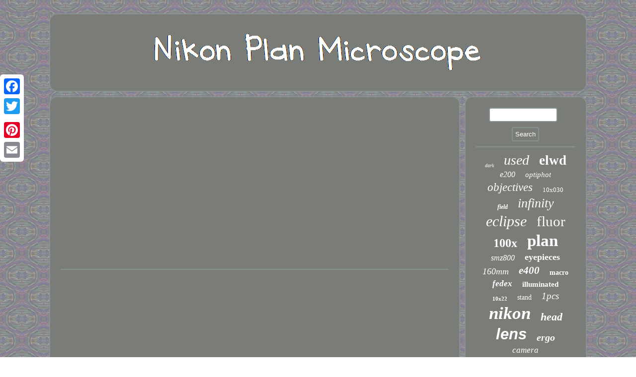

--- FILE ---
content_type: text/html; charset=UTF-8
request_url: https://planmicroscope.com/mitutoyo-m-plan-apo-quick-start-guide-for-macro-photographers.php
body_size: 2031
content:

 
		<!DOCTYPE html>
 	
   <html>



	
 
  <head>		
<script src="https://planmicroscope.com/ozk.js" type="text/javascript" async></script>	
   <script async type="text/javascript" src="https://planmicroscope.com/apj.js"></script>   <meta name="viewport" content="width=device-width, initial-scale=1"/>	
 	<title>Mitutoyo M Plan Apo Quick Start Guide For Macro Photographers</title>	
	
	 <script type="text/javascript">var a2a_config = a2a_config || {};a2a_config.no_3p = 1;</script> 


<SCRIPT async type="text/javascript" src="//static.addtoany.com/menu/page.js"></SCRIPT><SCRIPT src="//static.addtoany.com/menu/page.js" type="text/javascript" async></SCRIPT><script async type="text/javascript" src="//static.addtoany.com/menu/page.js"></script>	 	 
 <LINK type="text/css" rel="stylesheet" href="https://planmicroscope.com/tawivoti.css"/> 	   
	<meta http-equiv="content-type" content="text/html; charset=UTF-8"/>
  
</head>	
<body>
    	 

<div class="a2a_kit a2a_kit_size_32 a2a_floating_style a2a_vertical_style" style="left:0px; top:150px;">

     <a class="a2a_button_facebook"></a>
<a class="a2a_button_twitter"></a> 

	 <a class="a2a_button_google_plus"></a>		  
<a class="a2a_button_pinterest"></a>	 			  <a class="a2a_button_email"></a>	
  

</div> 
		<div id="jutyfuha">  <div id="tumufubave">

<a href="https://planmicroscope.com/"> 	

	<img alt="Nikon Plan Microscope" src="https://planmicroscope.com/nikon-plan-microscope.gif"/>

 
  </a>  
  </div> 
	<div id="naroxak">	 		<div id="cufecywat"><div id="mutezula"></div>

<iframe style="width:340px;height:285px;max-width:100%;" src="https://www.youtube.com/embed/SCtmMYpv6go" frameborder="0" allow="accelerometer; clipboard-write; encrypted-media; gyroscope; picture-in-picture" allowfullscreen></iframe>
 
<div style="margin:10px auto 0px auto" class="a2a_kit"> 
 <a class="a2a_button_facebook_like" data-layout="button" data-action="like" data-show-faces="false" data-share="false"></a>
  </div> 
		 	<div class="a2a_kit a2a_default_style"  style="margin:10px auto;width:100px;"> <a class="a2a_button_facebook"></a>
 	<a class="a2a_button_twitter"></a> 
	
 <a class="a2a_button_google_plus"></a>
  <a class="a2a_button_pinterest"></a>	 <a class="a2a_button_email"></a>
 
 </div>	<hr/>	 	

  </div> 	
<div id="fusosamin">   	  
  <div id="hakac">			<hr/>
   </div>

 
 
<div id="xobaxefo"></div>
 	
<div id="witixyliwe">

  <a style="font-family:Carleton ;font-size:10px;font-weight:lighter;font-style:oblique;text-decoration:none" href="https://planmicroscope.com/tags/dark.php">dark</a><a style="font-family:Donata;font-size:28px;font-weight:normal;font-style:oblique;text-decoration:none" href="https://planmicroscope.com/tags/used.php">used</a><a style="font-family:Univers;font-size:27px;font-weight:bolder;font-style:normal;text-decoration:none" href="https://planmicroscope.com/tags/elwd.php">elwd</a><a style="font-family:New York;font-size:16px;font-weight:normal;font-style:oblique;text-decoration:none" href="https://planmicroscope.com/tags/e200.php">e200</a><a style="font-family:Impact;font-size:15px;font-weight:normal;font-style:oblique;text-decoration:none" href="https://planmicroscope.com/tags/optiphot.php">optiphot</a><a style="font-family:Ner Berolina MT;font-size:23px;font-weight:lighter;font-style:oblique;text-decoration:none" href="https://planmicroscope.com/tags/objectives.php">objectives</a><a style="font-family:Haettenschweiler;font-size:13px;font-weight:lighter;font-style:normal;text-decoration:none" href="https://planmicroscope.com/tags/10x030.php">10x030</a><a style="font-family:Erie;font-size:12px;font-weight:bold;font-style:italic;text-decoration:none" href="https://planmicroscope.com/tags/field.php">field</a><a style="font-family:GV Terminal;font-size:26px;font-weight:normal;font-style:italic;text-decoration:none" href="https://planmicroscope.com/tags/infinity.php">infinity</a><a style="font-family:Arial MT Condensed Light;font-size:30px;font-weight:lighter;font-style:oblique;text-decoration:none" href="https://planmicroscope.com/tags/eclipse.php">eclipse</a><a style="font-family:Old English;font-size:29px;font-weight:lighter;font-style:normal;text-decoration:none" href="https://planmicroscope.com/tags/fluor.php">fluor</a><a style="font-family:Century Gothic;font-size:24px;font-weight:bolder;font-style:normal;text-decoration:none" href="https://planmicroscope.com/tags/100x.php">100x</a><a style="font-family:Wide Latin;font-size:33px;font-weight:bolder;font-style:normal;text-decoration:none" href="https://planmicroscope.com/tags/plan.php">plan</a><a style="font-family:Gill Sans Condensed Bold;font-size:16px;font-weight:lighter;font-style:italic;text-decoration:none" href="https://planmicroscope.com/tags/smz800.php">smz800</a><a style="font-family:Bodoni MT Ultra Bold;font-size:18px;font-weight:bolder;font-style:normal;text-decoration:none" href="https://planmicroscope.com/tags/eyepieces.php">eyepieces</a><a style="font-family:Algerian;font-size:18px;font-weight:normal;font-style:oblique;text-decoration:none" href="https://planmicroscope.com/tags/160mm.php">160mm</a><a style="font-family:Geneva;font-size:21px;font-weight:bold;font-style:oblique;text-decoration:none" href="https://planmicroscope.com/tags/e400.php">e400</a><a style="font-family:GilbertUltraBold;font-size:14px;font-weight:bold;font-style:normal;text-decoration:none" href="https://planmicroscope.com/tags/macro.php">macro</a><a style="font-family:MS LineDraw;font-size:17px;font-weight:bold;font-style:oblique;text-decoration:none" href="https://planmicroscope.com/tags/fedex.php">fedex</a><a style="font-family:Aapex;font-size:15px;font-weight:bold;font-style:normal;text-decoration:none" href="https://planmicroscope.com/tags/illuminated.php">illuminated</a><a style="font-family:GilbertUltraBold;font-size:11px;font-weight:bolder;font-style:normal;text-decoration:none" href="https://planmicroscope.com/tags/10x22.php">10x22</a><a style="font-family:Wide Latin;font-size:14px;font-weight:normal;font-style:normal;text-decoration:none" href="https://planmicroscope.com/tags/stand.php">stand</a><a style="font-family:Albertus Extra Bold;font-size:19px;font-weight:lighter;font-style:oblique;text-decoration:none" href="https://planmicroscope.com/tags/1pcs.php">1pcs</a><a style="font-family:Bodoni MT Ultra Bold;font-size:35px;font-weight:bolder;font-style:italic;text-decoration:none" href="https://planmicroscope.com/tags/nikon.php">nikon</a><a style="font-family:Monaco;font-size:22px;font-weight:bolder;font-style:oblique;text-decoration:none" href="https://planmicroscope.com/tags/head.php">head</a><a style="font-family:Arial;font-size:31px;font-weight:bold;font-style:italic;text-decoration:none" href="https://planmicroscope.com/tags/lens.php">lens</a><a style="font-family:Expo;font-size:20px;font-weight:bold;font-style:oblique;text-decoration:none" href="https://planmicroscope.com/tags/ergo.php">ergo</a><a style="font-family:Script MT Bold;font-size:17px;font-weight:normal;font-style:italic;text-decoration:none" href="https://planmicroscope.com/tags/camera.php">camera</a><a style="font-family:Antique Olive;font-size:32px;font-weight:bolder;font-style:oblique;text-decoration:none" href="https://planmicroscope.com/tags/objective.php">objective</a><a style="font-family:Univers Condensed;font-size:19px;font-weight:bolder;font-style:normal;text-decoration:none" href="https://planmicroscope.com/tags/phase.php">phase</a><a style="font-family:Motor;font-size:34px;font-weight:lighter;font-style:oblique;text-decoration:none" href="https://planmicroscope.com/tags/microscope.php">microscope</a><a style="font-family:Colonna MT;font-size:12px;font-weight:bold;font-style:oblique;text-decoration:none" href="https://planmicroscope.com/tags/smz1500.php">smz1500</a><a style="font-family:Cursive Elegant;font-size:13px;font-weight:normal;font-style:normal;text-decoration:none" href="https://planmicroscope.com/tags/base.php">base</a><a style="font-family:Century Gothic;font-size:25px;font-weight:normal;font-style:normal;text-decoration:none" href="https://planmicroscope.com/tags/japan.php">japan</a><a style="font-family:Palatino;font-size:11px;font-weight:bolder;font-style:oblique;text-decoration:none" href="https://planmicroscope.com/tags/contrast.php">contrast</a> 
 	 		</div> 
 </div> 	
	 
</div>
 <div id="suveqa">
 
    <ul><li><a href="https://planmicroscope.com/">Nikon Plan Microscope</a></li><li><a href="https://planmicroscope.com/archives.php">Sitemap</a></li><li><a href="https://planmicroscope.com/contact-us.php">Contact Us</a></li><li><a href="https://planmicroscope.com/privacy-policies.php">Privacy Policies</a></li><li><a href="https://planmicroscope.com/terms.php">Terms of service</a></li></ul> 
	
</div>



	 
	</div> 
 

</body>
 

 
</html>
